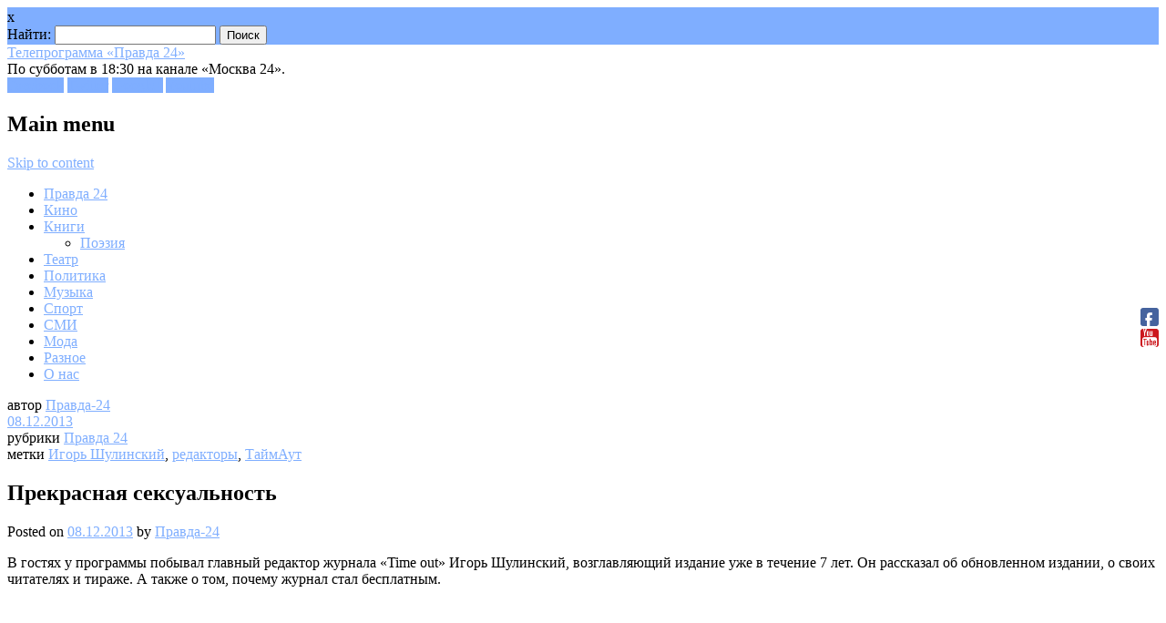

--- FILE ---
content_type: text/html; charset=UTF-8
request_url: http://pravda-24.ru/?p=30859
body_size: 11120
content:




<!DOCTYPE html>
<html lang="ru-RU" prefix="og: http://ogp.me/ns#" class="no-js">
<head>
<meta charset="UTF-8" />
<meta name="viewport" content="width=device-width, initial-scale=1" />
<title>Прекрасная сексуальность | Телепрограмма «Правда 24»</title>
<link rel="profile" href="http://gmpg.org/xfn/11" />
<link rel="pingback" href="http://pravda-24.ru/xmlrpc.php" />



<!-- This site is optimized with the Yoast WordPress SEO plugin v1.4.1 - http://yoast.com/wordpress/seo/ -->
<meta name="description" content="В гостях у программы побывал главный редактор журнала «Time out» Игорь Шулинский, возглавляющий издание уже в течение 7 лет. Он рассказал об обновленном и"/>
<link rel="canonical" href="http://pravda-24.ru/?p=30859" />
<meta property='og:locale' content='ru_RU'/>
<meta property='og:title' content='Прекрасная сексуальность - Телепрограмма «Правда 24»'/>
<meta property='og:description' content='В гостях у программы побывал главный редактор журнала «Time out» Игорь Шулинский, возглавляющий издание уже в течение 7 лет. Он рассказал об обновленном и'/>
<meta property='og:url' content='http://pravda-24.ru/?p=30859'/>
<meta property='og:site_name' content='Телепрограмма «Правда 24»'/>
<meta property='og:type' content='article'/>
<!-- / Yoast WordPress SEO plugin. -->

<link rel="alternate" type="application/rss+xml" title="Телепрограмма «Правда 24» &raquo; Лента" href="http://pravda-24.ru/?feed=rss2" />
<link rel="alternate" type="application/rss+xml" title="Телепрограмма «Правда 24» &raquo; Лента комментариев" href="http://pravda-24.ru/?feed=comments-rss2" />
		<script type="text/javascript">
			window._wpemojiSettings = {"baseUrl":"https:\/\/s.w.org\/images\/core\/emoji\/72x72\/","ext":".png","source":{"concatemoji":"http:\/\/pravda-24.ru\/wp-includes\/js\/wp-emoji-release.min.js?ver=4.5.33"}};
			!function(e,o,t){var a,n,r;function i(e){var t=o.createElement("script");t.src=e,t.type="text/javascript",o.getElementsByTagName("head")[0].appendChild(t)}for(r=Array("simple","flag","unicode8","diversity"),t.supports={everything:!0,everythingExceptFlag:!0},n=0;n<r.length;n++)t.supports[r[n]]=function(e){var t,a,n=o.createElement("canvas"),r=n.getContext&&n.getContext("2d"),i=String.fromCharCode;if(!r||!r.fillText)return!1;switch(r.textBaseline="top",r.font="600 32px Arial",e){case"flag":return r.fillText(i(55356,56806,55356,56826),0,0),3e3<n.toDataURL().length;case"diversity":return r.fillText(i(55356,57221),0,0),a=(t=r.getImageData(16,16,1,1).data)[0]+","+t[1]+","+t[2]+","+t[3],r.fillText(i(55356,57221,55356,57343),0,0),a!=(t=r.getImageData(16,16,1,1).data)[0]+","+t[1]+","+t[2]+","+t[3];case"simple":return r.fillText(i(55357,56835),0,0),0!==r.getImageData(16,16,1,1).data[0];case"unicode8":return r.fillText(i(55356,57135),0,0),0!==r.getImageData(16,16,1,1).data[0]}return!1}(r[n]),t.supports.everything=t.supports.everything&&t.supports[r[n]],"flag"!==r[n]&&(t.supports.everythingExceptFlag=t.supports.everythingExceptFlag&&t.supports[r[n]]);t.supports.everythingExceptFlag=t.supports.everythingExceptFlag&&!t.supports.flag,t.DOMReady=!1,t.readyCallback=function(){t.DOMReady=!0},t.supports.everything||(a=function(){t.readyCallback()},o.addEventListener?(o.addEventListener("DOMContentLoaded",a,!1),e.addEventListener("load",a,!1)):(e.attachEvent("onload",a),o.attachEvent("onreadystatechange",function(){"complete"===o.readyState&&t.readyCallback()})),(a=t.source||{}).concatemoji?i(a.concatemoji):a.wpemoji&&a.twemoji&&(i(a.twemoji),i(a.wpemoji)))}(window,document,window._wpemojiSettings);
		</script>
		<style type="text/css">
img.wp-smiley,
img.emoji {
	display: inline !important;
	border: none !important;
	box-shadow: none !important;
	height: 1em !important;
	width: 1em !important;
	margin: 0 .07em !important;
	vertical-align: -0.1em !important;
	background: none !important;
	padding: 0 !important;
}
</style>
<link rel='stylesheet' id='arevico_scsfbcss-css'  href='http://pravda-24.ru/wp-content/plugins/facebook-page-promoter-lightbox/scs/scs.css?ver=4.5.33' type='text/css' media='all' />
<link rel='stylesheet' id='magazino_style-css'  href='http://pravda-24.ru/wp-content/themes/magazino/style.css?ver=4.5.33' type='text/css' media='all' />
<link rel='stylesheet' id='fancybox-css'  href='http://pravda-24.ru/wp-content/plugins/easy-fancybox/fancybox/jquery.fancybox-1.3.6.pack.css?ver=1.5.6' type='text/css' media='screen' />
<script type='text/javascript' src='http://pravda-24.ru/wp-includes/js/jquery/jquery.js?ver=1.12.4'></script>
<script type='text/javascript' src='http://pravda-24.ru/wp-includes/js/jquery/jquery-migrate.min.js?ver=1.4.1'></script>
<script type='text/javascript' src='http://pravda-24.ru/wp-content/plugins/facebook-page-promoter-lightbox/scs/scs.js?ver=4.5.33'></script>
<script type='text/javascript'>
/* <![CDATA[ */
var lb_l_ret = {"fb_id":"116559121847784","display_on_page":"1","display_on_post":"1","display_on_homepage":"1","display_on_archive":"1","show_once":"10","delay":"10000","fancybox":"","facebookheader":"","gaevent":"","eam":"","hideonlike":""};
/* ]]> */
</script>
<script type='text/javascript' src='http://pravda-24.ru/wp-content/plugins/facebook-page-promoter-lightbox/js/launch.js?ver=4.5.33'></script>
<script type='text/javascript' src='http://pravda-24.ru/wp-content/themes/magazino/library/js/modernizr-2.6.2.min.js?ver=2.6.2'></script>
<script type='text/javascript' src='http://pravda-24.ru/wp-content/themes/magazino/library/js/jquery.cycle2.min.js?ver=20130202'></script>
<script type='text/javascript' src='http://pravda-24.ru/wp-content/themes/magazino/library/js/jquery.cycle2.tile.min.js?ver=20121120'></script>
<script type='text/javascript' src='http://pravda-24.ru/wp-content/themes/magazino/library/js/jquery.cycle2.scrollVert.min.js?ver=20121120'></script>
<script type='text/javascript' src='http://pravda-24.ru/wp-content/themes/magazino/library/js/scripts.js?ver=1.0.0'></script>
<script type='text/javascript'>
/* <![CDATA[ */
var staticrandomposts = {"SRP_Loading":"Loading...","SRP_Refresh":"Refresh...","SRP_AjaxUrl":"http:\/\/pravda-24.ru\/wp-admin\/admin-ajax.php"};
/* ]]> */
</script>
<script type='text/javascript' src='http://pravda-24.ru/wp-content/plugins/static-random-posts-widget/js/static-random-posts.js?ver=1'></script>
<link rel='https://api.w.org/' href='http://pravda-24.ru/?rest_route=/' />
<link rel="wlwmanifest" type="application/wlwmanifest+xml" href="http://pravda-24.ru/wp-includes/wlwmanifest.xml" /> 
<meta name="generator" content="WordPress 4.5.33" />
<link rel='shortlink' href='http://pravda-24.ru/?p=30859' />
<link rel="alternate" type="application/json+oembed" href="http://pravda-24.ru/?rest_route=%2Foembed%2F1.0%2Fembed&#038;url=http%3A%2F%2Fpravda-24.ru%2F%3Fp%3D30859" />
<link rel="alternate" type="text/xml+oembed" href="http://pravda-24.ru/?rest_route=%2Foembed%2F1.0%2Fembed&#038;url=http%3A%2F%2Fpravda-24.ru%2F%3Fp%3D30859&#038;format=xml" />
<script type="text/javascript">
	window._wp_rp_static_base_url = 'https://wprp.zemanta.com/static/';
	window._wp_rp_wp_ajax_url = "http://pravda-24.ru/wp-admin/admin-ajax.php";
	window._wp_rp_plugin_version = '3.5.4';
	window._wp_rp_post_id = '30859';
	window._wp_rp_num_rel_posts = '4';
	window._wp_rp_thumbnails = false;
	window._wp_rp_post_title = '%D0%9F%D1%80%D0%B5%D0%BA%D1%80%D0%B0%D1%81%D0%BD%D0%B0%D1%8F+%D1%81%D0%B5%D0%BA%D1%81%D1%83%D0%B0%D0%BB%D1%8C%D0%BD%D0%BE%D1%81%D1%82%D1%8C';
	window._wp_rp_post_tags = ['%D0%98%D0%B3%D0%BE%D1%80%D1%8C+%D0%A8%D1%83%D0%BB%D0%B8%D0%BD%D1%81%D0%BA%D0%B8%D0%B9', '%D1%80%D0%B5%D0%B4%D0%B0%D0%BA%D1%82%D0%BE%D1%80%D1%8B', '%D0%A2%D0%B0%D0%B9%D0%BC%D0%90%D1%83%D1%82', '%D0%9F%D1%80%D0%B0%D0%B2%D0%B4%D0%B0+24', '7', 'time', '24', 'br'];
	window._wp_rp_promoted_content = true;
</script>
<script type="text/javascript" src="https://wprp.zemanta.com/static/js/loader.js?version=3.5.4" async></script>
<link rel="stylesheet" href="http://pravda-24.ru/wp-content/plugins/wordpress-23-related-posts-plugin/static/themes/pinterest.css?version=3.5.4" />

<!--Plugin WP Missed Schedule 2010.1201.1918 Active-->
	<style>
		a, a:visited,
		#site-title a,
		nav[role=navigation] .menu ul li a:hover,
		nav[role=navigation] .menu ul li.current-menu-item a, 
		.nav ul li.current_page_item a, 
		nav[role=navigation] .menu ul li.current_page_item a,
		#sidebar .widget-title,
		.slides .slide-title,
		.commentlist .vcard cite.fn a,
		.commentlist .comment-meta a:hover,
		.post_content ul li:before,
		.post_content ol li:before,
		.colortxt,
		.commentlist .bypostauthor > article > footer > .vcard cite.fn,
		.cycle-pager span.cycle-pager-active { 
			color: #7faeff;
		}
		
		#container,
		#sidebar {
			border-top: 2px solid #7faeff;
		}
		
		#search-box-wrap,
		#social-media a,
		#search-icon,
		.go-button a,
		.go-button a:visited,
		.grnbar,
		.pagination a:hover,
		.pagination .current,
		#respond #submit {
			background-color: #7faeff;
		}
		
		.post_content pre { 
			border-left-color: #7faeff;
		}
	</style>
<!-- ## NXS/OG ## --><!-- ## NXSOGTAGS ## --><!-- ## NXS/OG ## -->

	<!-- Easy FancyBox 1.5.6 using FancyBox 1.3.6 - RavanH (http://status301.net/wordpress-plugins/easy-fancybox/) -->
	<script type="text/javascript">
	/* <![CDATA[ */
	var fb_timeout = null;
	var fb_opts = { 'overlayShow' : true, 'hideOnOverlayClick' : true, 'showCloseButton' : true, 'centerOnScroll' : true, 'enableEscapeButton' : true, 'autoScale' : true };
	var easy_fancybox_handler = function(){
	/* IMG */
	var fb_IMG_select = 'a[href*=".jpg"]:not(.nofancybox), area[href*=".jpg"]:not(.nofancybox), a[href*=".jpeg"]:not(.nofancybox), area[href*=".jpeg"]:not(.nofancybox), a[href*=".png"]:not(.nofancybox), area[href*=".png"]:not(.nofancybox)';
	jQuery(fb_IMG_select).addClass('fancybox').attr('rel', 'gallery');
	jQuery('a.fancybox, area.fancybox, li.fancybox a:not(li.nofancybox a)').fancybox( jQuery.extend({}, fb_opts, { 'transitionIn' : 'elastic', 'easingIn' : 'easeOutBack', 'transitionOut' : 'elastic', 'easingOut' : 'easeInBack', 'opacity' : false, 'hideOnContentClick' : false, 'titleShow' : true, 'titlePosition' : 'over', 'titleFromAlt' : true, 'showNavArrows' : true, 'enableKeyboardNav' : true, 'cyclic' : false }) );
	/* Auto-click */ 
	jQuery('#fancybox-auto').trigger('click');
	}
	/* ]]> */
	</script>
	<style type="text/css">
.fancybox-hidden{display:none}.rtl #fancybox-left{left:auto;right:0px}.rtl #fancybox-right{left:0px;right:auto}.rtl #fancybox-right-ico{background-position:-40px -30px}.rtl #fancybox-left-ico{background-position:-40px -60px}.rtl .fancybox-title-over{text-align:right}.rtl #fancybox-left-ico,.rtl #fancybox-right-ico{right:-9999px}.rtl #fancybox-right:hover span{right:auto;left:20px}.rtl #fancybox-left:hover span{right:20px}#fancybox-img{max-width:none;max-height:none}
#fancybox-outer{background-color:#fff}
#fancybox-content{border-color:#fff}
#fancybox-content{color:inherit}
	</style>
	<!--[if lt IE 8]>            
		<style type="text/css">
.fancybox-ie6 #fancybox-close{background:transparent;filter:progid:DXImageTransform.Microsoft.AlphaImageLoader(src="http://pravda-24.ru/wp-content/plugins/easy-fancybox/fancybox/fancy_close.png",sizingMethod="scale")}
.fancybox-ie6 #fancybox-left-ico{background:transparent;filter:progid:DXImageTransform.Microsoft.AlphaImageLoader(src="http://pravda-24.ru/wp-content/plugins/easy-fancybox/fancybox/fancy_nav_left.png",sizingMethod="scale")}
.fancybox-ie6 #fancybox-right-ico{background:transparent;filter:progid:DXImageTransform.Microsoft.AlphaImageLoader(src="http://pravda-24.ru/wp-content/plugins/easy-fancybox/fancybox/fancy_nav_right.png",sizingMethod="scale")}
.fancybox-ie6 #fancybox-title-over{background:transparent;filter:progid:DXImageTransform.Microsoft.AlphaImageLoader(src="http://pravda-24.ru/wp-content/plugins/easy-fancybox/fancybox/fancy_title_over.png",sizingMethod="scale");zoom:1}
.fancybox-ie6 #fancybox-title-float-left{background:transparent;filter:progid:DXImageTransform.Microsoft.AlphaImageLoader(src="http://pravda-24.ru/wp-content/plugins/easy-fancybox/fancybox/fancy_title_left.png",sizingMethod="scale")}
.fancybox-ie6 #fancybox-title-float-main{background:transparent;filter:progid:DXImageTransform.Microsoft.AlphaImageLoader(src="http://pravda-24.ru/wp-content/plugins/easy-fancybox/fancybox/fancy_title_main.png",sizingMethod="scale")}
.fancybox-ie6 #fancybox-title-float-right{background:transparent;filter:progid:DXImageTransform.Microsoft.AlphaImageLoader(src="http://pravda-24.ru/wp-content/plugins/easy-fancybox/fancybox/fancy_title_right.png",sizingMethod="scale")}
.fancybox-ie6 #fancybox-bg-w,.fancybox-ie6 #fancybox-bg-e,.fancybox-ie6 #fancybox-left,.fancybox-ie6 #fancybox-right,#fancybox-hide-sel-frame{height:expression(this.parentNode.clientHeight+"px")}
#fancybox-loading.fancybox-ie6{position:absolute;margin-top:0;top:expression((-20+(document.documentElement.clientHeight ? document.documentElement.clientHeight/2 : document.body.clientHeight/2)+(ignoreMe=document.documentElement.scrollTop ? document.documentElement.scrollTop : document.body.scrollTop))+"px")}
#fancybox-loading.fancybox-ie6 div{background:transparent;filter:progid:DXImageTransform.Microsoft.AlphaImageLoader(src="http://pravda-24.ru/wp-content/plugins/easy-fancybox/fancybox/fancy_loading.png", sizingMethod="scale")}
.fancybox-ie #fancybox-bg-n{filter:progid:DXImageTransform.Microsoft.AlphaImageLoader(src="http://pravda-24.ru/wp-content/plugins/easy-fancybox/fancybox/fancy_shadow_n.png",sizingMethod="scale")}
.fancybox-ie #fancybox-bg-ne{filter:progid:DXImageTransform.Microsoft.AlphaImageLoader(src="http://pravda-24.ru/wp-content/plugins/easy-fancybox/fancybox/fancy_shadow_ne.png",sizingMethod="scale")}
.fancybox-ie #fancybox-bg-e{filter:progid:DXImageTransform.Microsoft.AlphaImageLoader(src="http://pravda-24.ru/wp-content/plugins/easy-fancybox/fancybox/fancy_shadow_e.png",sizingMethod="scale")}
.fancybox-ie #fancybox-bg-se{filter:progid:DXImageTransform.Microsoft.AlphaImageLoader(src="http://pravda-24.ru/wp-content/plugins/easy-fancybox/fancybox/fancy_shadow_se.png",sizingMethod="scale")}
.fancybox-ie #fancybox-bg-s{filter:progid:DXImageTransform.Microsoft.AlphaImageLoader(src="http://pravda-24.ru/wp-content/plugins/easy-fancybox/fancybox/fancy_shadow_s.png",sizingMethod="scale")}
.fancybox-ie #fancybox-bg-sw{filter:progid:DXImageTransform.Microsoft.AlphaImageLoader(src="http://pravda-24.ru/wp-content/plugins/easy-fancybox/fancybox/fancy_shadow_sw.png",sizingMethod="scale")}
.fancybox-ie #fancybox-bg-w{filter:progid:DXImageTransform.Microsoft.AlphaImageLoader(src="http://pravda-24.ru/wp-content/plugins/easy-fancybox/fancybox/fancy_shadow_w.png",sizingMethod="scale")}
.fancybox-ie #fancybox-bg-nw{filter:progid:DXImageTransform.Microsoft.AlphaImageLoader(src="http://pravda-24.ru/wp-content/plugins/easy-fancybox/fancybox/fancy_shadow_nw.png",sizingMethod="scale")}
		</style>
	<![endif]-->
	<!--[if IE 8]>            
		<style type="text/css">
.fancybox-ie #fancybox-bg-n{-ms-filter:'progid:DXImageTransform.Microsoft.AlphaImageLoader(src="http://pravda-24.ru/wp-content/plugins/easy-fancybox/fancybox/fancy_shadow_n.png",sizingMethod="scale")'}
.fancybox-ie #fancybox-bg-ne{-ms-filter:'progid:DXImageTransform.Microsoft.AlphaImageLoader(src="http://pravda-24.ru/wp-content/plugins/easy-fancybox/fancybox/fancy_shadow_ne.png",sizingMethod="scale")'}
.fancybox-ie #fancybox-bg-e{-ms-filter:'progid:DXImageTransform.Microsoft.AlphaImageLoader(src="http://pravda-24.ru/wp-content/plugins/easy-fancybox/fancybox/fancy_shadow_e.png",sizingMethod="scale")'}
.fancybox-ie #fancybox-bg-se{-ms-filter:'progid:DXImageTransform.Microsoft.AlphaImageLoader(src="http://pravda-24.ru/wp-content/plugins/easy-fancybox/fancybox/fancy_shadow_se.png",sizingMethod="scale")'}
.fancybox-ie #fancybox-bg-s{-ms-filter:'progid:DXImageTransform.Microsoft.AlphaImageLoader(src="http://pravda-24.ru/wp-content/plugins/easy-fancybox/fancybox/fancy_shadow_s.png",sizingMethod="scale")'}
.fancybox-ie #fancybox-bg-sw{-ms-filter:'progid:DXImageTransform.Microsoft.AlphaImageLoader(src="http://pravda-24.ru/wp-content/plugins/easy-fancybox/fancybox/fancy_shadow_sw.png",sizingMethod="scale")'}
.fancybox-ie #fancybox-bg-w{-ms-filter:'progid:DXImageTransform.Microsoft.AlphaImageLoader(src="http://pravda-24.ru/wp-content/plugins/easy-fancybox/fancybox/fancy_shadow_w.png",sizingMethod="scale")'}
.fancybox-ie #fancybox-bg-nw{-ms-filter:'progid:DXImageTransform.Microsoft.AlphaImageLoader(src="http://pravda-24.ru/wp-content/plugins/easy-fancybox/fancybox/fancy_shadow_nw.png",sizingMethod="scale")'}
		</style>
	<![endif]-->

<!-- VK-like -->
<script type="text/javascript" src="//vk.com/js/api/openapi.js?75"></script>
<script type="text/javascript">
  VK.init({apiId: 3894004 , onlyWidgets: true});
</script>


</head>

<body class="single single-post postid-30859 single-format-standard">

<div id="container">
	
    <div id="search-box-wrap">
        <div id="search-box">
           <div id="close-x">x</div>
           <form role="search" method="get" id="searchform" class="searchform" action="http://pravda-24.ru/">
				<div>
					<label class="screen-reader-text" for="s">Найти:</label>
					<input type="text" value="" name="s" id="s" />
					<input type="submit" id="searchsubmit" value="Поиск" />
				</div>
			</form>        </div>
    </div>

	<header id="branding" role="banner">
      <div id="inner-header" class="clearfix">
		<hgroup id="site-heading">
        				<div id="site-title"><a href="http://pravda-24.ru/" title="Телепрограмма «Правда 24»" rel="home">Телепрограмма «Правда 24»</a></div>
<!-- 			АА описание добавлено -->
			<div id="site-description ">По субботам в 18:30 на канале «Москва 24».</div>
            		</hgroup>
        
        <div id="social-media" class="clearfix">
        
        	            <a href="https://www.facebook.com/Pravda24" class="social-fb" title="https://www.facebook.com/Pravda24">Facebook</a>
                        
                        <a href="https://twitter.com/Pravda24Tv" class="social-tw" title="https://twitter.com/Pravda24Tv">Twitter</a>
            			
                        <a href="https://plus.google.com/+Pravda-24Ru/posts" class="social-gp" title="https://plus.google.com/+Pravda-24Ru/posts">Google+</a>
                        
                        
                        
			            <a href="http://www.youtube.com/user/pravda24tv?feature=watch" class="social-yt" title="http://www.youtube.com/user/pravda24tv?feature=watch">Youtube</a>
                        
            <div id="search-icon"></div>
            
            
        </div>
        
        </div>

		<nav id="access" class="clearfix" role="navigation">
			<h1 class="assistive-text section-heading">Main menu</h1>
			<div class="skip-link screen-reader-text"><a href="#content" title="Skip to content">Skip to content</a></div>
			<div class="menu"><ul id="menu-glavnoe-menyu" class="menu"><li id="menu-item-29253" class="menu-item menu-item-type-taxonomy menu-item-object-category current-post-ancestor current-menu-parent current-post-parent menu-item-29253"><a href="http://pravda-24.ru/?cat=3">Правда 24</a></li>
<li id="menu-item-29255" class="menu-item menu-item-type-taxonomy menu-item-object-category menu-item-29255"><a href="http://pravda-24.ru/?cat=5">Кино</a></li>
<li id="menu-item-29300" class="menu-item menu-item-type-taxonomy menu-item-object-category menu-item-has-children menu-item-29300"><a href="http://pravda-24.ru/?cat=14">Книги</a>
<ul class="sub-menu">
	<li id="menu-item-29256" class="menu-item menu-item-type-taxonomy menu-item-object-category menu-item-29256"><a href="http://pravda-24.ru/?cat=6">Поэзия</a></li>
</ul>
</li>
<li id="menu-item-29254" class="menu-item menu-item-type-taxonomy menu-item-object-category menu-item-29254"><a href="http://pravda-24.ru/?cat=4">Театр</a></li>
<li id="menu-item-29301" class="menu-item menu-item-type-taxonomy menu-item-object-category menu-item-29301"><a href="http://pravda-24.ru/?cat=7">Политика</a></li>
<li id="menu-item-30356" class="menu-item menu-item-type-taxonomy menu-item-object-category menu-item-30356"><a href="http://pravda-24.ru/?cat=17">Музыка</a></li>
<li id="menu-item-30357" class="menu-item menu-item-type-taxonomy menu-item-object-category menu-item-30357"><a href="http://pravda-24.ru/?cat=19">Спорт</a></li>
<li id="menu-item-30358" class="menu-item menu-item-type-taxonomy menu-item-object-category menu-item-30358"><a href="http://pravda-24.ru/?cat=194">СМИ</a></li>
<li id="menu-item-30359" class="menu-item menu-item-type-taxonomy menu-item-object-category menu-item-30359"><a href="http://pravda-24.ru/?cat=243">Мода</a></li>
<li id="menu-item-40048" class="menu-item menu-item-type-taxonomy menu-item-object-category menu-item-40048"><a href="http://pravda-24.ru/?cat=1203">Разное</a></li>
<li id="menu-item-29873" class="menu-item menu-item-type-post_type menu-item-object-page menu-item-29873"><a href="http://pravda-24.ru/?page_id=29871">О нас</a></li>
</ul></div>					</nav><!-- #access -->
        

      

	</header><!-- #branding -->

    <div id="content" class="clearfix">
        
        <div id="main" class="clearfix" role="main">

			
				<div class="single-meta">
	<div><span class="sep"> автор </span> <span class="author vcard"><a class="url fn n" href="http://pravda-24.ru/?author=1" title="View all posts by Правда-24" rel="author">Правда-24</a></span></div>
    
    <div><span class="sep">  </span><a href="http://pravda-24.ru/?p=30859" title="19:23" rel="bookmark"><time class="entry-date" datetime="2013-12-08T19:23:38+00:00">08.12.2013</time></a></div>
    
    <div>рубрики <a href="http://pravda-24.ru/?cat=3" rel="category">Правда 24</a>    </div>
    
    <div>метки <a href="http://pravda-24.ru/?tag=igor-shulinskiy" rel="tag">Игорь Шулинский</a>, <a href="http://pravda-24.ru/?tag=redaktoryi" rel="tag">редакторы</a>, <a href="http://pravda-24.ru/?tag=taymaut" rel="tag">ТаймАут</a>    </div>
    
    <div>    </div>
    
    <div>
    	    </div>
</div>

<article id="post-30859" class="single-pad post-30859 post type-post status-publish format-standard hentry category-pravda-24 tag-igor-shulinskiy tag-redaktoryi tag-taymaut">
	<header class="entry-header">
		<h1 class="entry-title">Прекрасная сексуальность</h1>
        <div class="entry-meta mobile-meta">
			<span class="sep">Posted on </span><a href="http://pravda-24.ru/?p=30859" title="19:23" rel="bookmark"><time class="entry-date" datetime="2013-12-08T19:23:38+00:00">08.12.2013</time></a><span class="byline"> <span class="sep"> by </span> <span class="author vcard"><a class="url fn n" href="http://pravda-24.ru/?author=1" title="View all posts by Правда-24" rel="author">Правда-24</a></span></span>		</div><!-- .entry-meta -->
	</header><!-- .entry-header -->

	<div class="entry-content post_content">
		<p>В гостях у программы  побывал главный редактор журнала «Time out» Игорь Шулинский, возглавляющий издание уже в течение 7 лет. Он рассказал об обновленном издании, о своих читателях и тираже. А также о том, почему журнал стал бесплатным.<br />
<iframe width="250" height="188" src="http://www.youtube.com/embed/LIzTww0tvmQ" frameborder="0" allowfullscreen></iframe><br />Полную версию интервью смотрите на портале канала «Москва 24»: http://www.m24.ru/videos/35216<span id="more-30859"></span> <br />   <a class="attachment-link" title="Игорь Шулинский" href="http://pravda-24.ru/wp-content/uploads/2013/12/Igor-SHulinskii--.jpg"><img width="150" height="150" src="http://pravda-24.ru/wp-content/uploads/2013/12/Igor-SHulinskii---150x150.jpg" class="attachment-thumbnail size-thumbnail" alt="Игорь Шулинский" /></a>
</p>

<div class="wp_rp_wrap  wp_rp_pinterest" id="wp_rp_first"><div class="wp_rp_content"><h3 class="related_post_title">Еще по теме:</h3><ul class="related_post wp_rp"><li data-position="0" data-poid="in-30864" data-post-type="none" ><small class="wp_rp_publish_date">13.12.2013</small> <a href="http://pravda-24.ru/?p=30864" class="wp_rp_title">Игорь Шулинский: «Будем и дальше долбать людей»</a></li><li data-position="1" data-poid="in-30862" data-post-type="none" ><small class="wp_rp_publish_date">11.12.2013</small> <a href="http://pravda-24.ru/?p=30862" class="wp_rp_title">Игорь Шулинский: «Я &#8212; технический идиот»</a></li><li data-position="2" data-poid="in-30858" data-post-type="none" ><small class="wp_rp_publish_date">07.12.2013</small> <a href="http://pravda-24.ru/?p=30858" class="wp_rp_title">Секс в Москве</a></li><li data-position="3" data-poid="in-30857" data-post-type="none" ><small class="wp_rp_publish_date">06.12.2013</small> <a href="http://pravda-24.ru/?p=30857" class="wp_rp_title">Удобный и тактильный журнал</a></li></ul></div></div>
			</div><!-- .entry-content -->
    
   		<!-- соцкнопки --> 
    <script type="text/javascript">(function() {
 if (window.pluso && typeof window.pluso.start == "function") return;
 var d = document, s = d.createElement('script'), g = 'getElementsByTagName';
 s.type = 'text/javascript'; s.charset='UTF-8'; s.async = true;
 s.src = d.location.protocol  + '//share.pluso.ru/pluso-like.js';
 var h=d[g]('head')[0] || d[g]('body')[0];
 h.appendChild(s);
})();</script>
<div class="pluso" data-options="medium,square,line,horizontal,counter,theme=03" data-services="vkontakte,odnoklassniki,facebook,twitter,google,moimir,email,print,yandex,bookmark" data-background="transparent"></div>
    
    <!-- VK-like-->
<div id="vk_like" style="padding-bottom:5px;"></div>
<script type="text/javascript">
VK.Widgets.Like("vk_like", {type: "mini", height: 22});
</script>

<!-- facebook -->
<div><iframe src="http://www.facebook.com/plugins/like.php?href=http://pravda-24.ru/?attachment_id=30856&amp;layout=standard&amp;show_faces=true&amp;width=300&amp;action=like&amp;font=arial&amp;colorscheme=dark&amp;height=65" scrolling="no" frameborder="0" style="background:#white; border:none; overflow:hidden; width:300px; height:65px;" allowTransparency="true"></iframe>
</div>

    
    
    
    <footer class="entry-meta mobile-meta">
		
				<span class="comments-link"><a href="http://pravda-24.ru/?attachment_id=30856#respond">Leave a comment</a></span>
		<span class="sep"> | </span>
		
			</footer><!-- #entry-meta -->

		<nav id="nav-below">
		<h1 class="assistive-text section-heading">Post navigation</h1>

	
				
	
	</nav><!-- #nav-below -->
	</article><!-- #post-30856 -->


										<div class="grnbar"></div>
							    
	<div id="comments" class="clearfix">
	
	
	
	
					<div id="respond" class="comment-respond">
			<h3 id="reply-title" class="comment-reply-title">Добавить комментарий <small><a rel="nofollow" id="cancel-comment-reply-link" href="/?p=30859#respond" style="display:none;">Отменить ответ</a></small></h3><p class="must-log-in">Для отправки комментария вам необходимо <a href="http://pravda-24.ru/wp-login.php?redirect_to=http%3A%2F%2Fpravda-24.ru%2F%3Fattachment_id%3D30856">авторизоваться</a>.</p>		</div><!-- #respond -->
		    

</div><!-- #comments -->
<div class="clearfix"></div>
			
        </div> <!-- end #main -->

        		<div class="clearfix"></div>
		<div id="sidebar" class="widget-area clearfix" role="complementary">

			<aside id="staticrandomposts-3" class="widget widget_staticrandomposts"><div class="widget-title">Случайное</div><ul class='static-random-posts' id='static-random-posts-3'><li><a href='http://pravda-24.ru/?p=39056' title='Ужасное слово «оргазм»'>Ужасное слово «оргазм»</a></li>
<li><a href='http://pravda-24.ru/?p=38137' title='Толерантность Харатьяна'>Толерантность Харатьяна</a></li>
<li><a href='http://pravda-24.ru/?p=36969' title='Толстый на воротах'>Толстый на воротах</a></li>
<li><a href='http://pravda-24.ru/?p=36337' title='Ева Польна: «Я пишу музыку в одиночестве»'>Ева Польна: «Я пишу музыку в одиночестве»</a></li>
<li><a href='http://pravda-24.ru/?p=35884' title='Севара: «Я не развлекаю»'>Севара: «Я не развлекаю»</a></li>
<li><a href='http://pravda-24.ru/?p=35650' title='Прыжок на льве'>Прыжок на льве</a></li>
<li><a href='http://pravda-24.ru/?p=35497' title='Коррупция с человеческим лицом'>Коррупция с человеческим лицом</a></li>
<li><a href='http://pravda-24.ru/?p=32818' title='Анастасия Стоцкая: «У брата все было сложно»'>Анастасия Стоцкая: «У брата все было сложно»</a></li>
<li><a href='http://pravda-24.ru/?p=30436' title='«Кожа» Антонио Бандераса'>«Кожа» Антонио Бандераса</a></li>
<li><a href='http://pravda-24.ru/?p=30341' title='Лайфстайл Дениса Симачева'>Лайфстайл Дениса Симачева</a></li>
</ul><br /><a href='http://pravda-24.ru/wp-admin/admin-ajax.php?action=refreshstatic&#038;number=3&#038;name=widget_staticrandomposts&#038;_wpnonce=ef67ce80e8' class='static-refresh'>Refresh...</a></aside><aside id="tag_cloud-3" class="widget widget_tag_cloud"><div class="widget-title">Метки</div><div class="tagcloud"><a href='http://pravda-24.ru/?tag=kvartet-i' class='tag-link-303 tag-link-position-1' title='63 записи' style='font-size: 9.8529411764706pt;'>«Квартет И»</a>
<a href='http://pravda-24.ru/?tag=mashina-vremeni' class='tag-link-263 tag-link-position-2' title='73 записи' style='font-size: 10.470588235294pt;'>«Машина времени»</a>
<a href='http://pravda-24.ru/?tag=via-gra' class='tag-link-134 tag-link-position-3' title='49 записей' style='font-size: 8.7205882352941pt;'>ВИА Гра</a>
<a href='http://pravda-24.ru/?tag=zahar-prilepin' class='tag-link-1315 tag-link-position-4' title='48 записей' style='font-size: 8.6176470588235pt;'>Захар Прилепин</a>
<a href='http://pravda-24.ru/?tag=pravda24' class='tag-link-1679 tag-link-position-5' title='65 записей' style='font-size: 9.9558823529412pt;'>Правда24</a>
<a href='http://pravda-24.ru/?tag=pravda-24' class='tag-link-1243 tag-link-position-6' title='65 записей' style='font-size: 9.9558823529412pt;'>Правда 24</a>
<a href='http://pravda-24.ru/?tag=smi' class='tag-link-1264 tag-link-position-7' title='52 записи' style='font-size: 8.9264705882353pt;'>СМИ</a>
<a href='http://pravda-24.ru/?tag=shura' class='tag-link-459 tag-link-position-8' title='46 записей' style='font-size: 8.4117647058824pt;'>Шура</a>
<a href='http://pravda-24.ru/?tag=emin-agalarov' class='tag-link-1293 tag-link-position-9' title='42 записи' style='font-size: 8pt;'>Эмин Агаларов</a>
<a href='http://pravda-24.ru/?tag=akteryi' class='tag-link-96 tag-link-position-10' title='979 записей' style='font-size: 22pt;'>актеры</a>
<a href='http://pravda-24.ru/?tag=aktrisyi' class='tag-link-119 tag-link-position-11' title='465 записей' style='font-size: 18.705882352941pt;'>актрисы</a>
<a href='http://pravda-24.ru/?tag=artistyi' class='tag-link-182 tag-link-position-12' title='201 запись' style='font-size: 15pt;'>артисты</a>
<a href='http://pravda-24.ru/?tag=balerinyi' class='tag-link-431 tag-link-position-13' title='46 записей' style='font-size: 8.4117647058824pt;'>балерины</a>
<a href='http://pravda-24.ru/?tag=deti' class='tag-link-67 tag-link-position-14' title='42 записи' style='font-size: 8pt;'>дети</a>
<a href='http://pravda-24.ru/?tag=dizayneryi' class='tag-link-240 tag-link-position-15' title='72 записи' style='font-size: 10.367647058824pt;'>дизайнеры</a>
<a href='http://pravda-24.ru/?tag=zhurnalyi' class='tag-link-195 tag-link-position-16' title='91 запись' style='font-size: 11.397058823529pt;'>журналы</a>
<a href='http://pravda-24.ru/?tag=kino-2' class='tag-link-68 tag-link-position-17' title='449 записей' style='font-size: 18.5pt;'>кино</a>
<a href='http://pravda-24.ru/?tag=knigi-2' class='tag-link-83 tag-link-position-18' title='122 записи' style='font-size: 12.735294117647pt;'>книги</a>
<a href='http://pravda-24.ru/?tag=kontsertyi' class='tag-link-69 tag-link-position-19' title='485 записей' style='font-size: 18.911764705882pt;'>концерты</a>
<a href='http://pravda-24.ru/?tag=muzyika-2' class='tag-link-102 tag-link-position-20' title='246 записей' style='font-size: 15.823529411765pt;'>музыка</a>
<a href='http://pravda-24.ru/?tag=muzyikantyi' class='tag-link-148 tag-link-position-21' title='653 записи' style='font-size: 20.25pt;'>музыканты</a>
<a href='http://pravda-24.ru/?tag=myuziklyi' class='tag-link-309 tag-link-position-22' title='45 записей' style='font-size: 8.3088235294118pt;'>мюзиклы</a>
<a href='http://pravda-24.ru/?tag=novyie-albomyi' class='tag-link-314 tag-link-position-23' title='44 записи' style='font-size: 8.2058823529412pt;'>новые альбомы</a>
<a href='http://pravda-24.ru/?tag=pevets' class='tag-link-315 tag-link-position-24' title='73 записи' style='font-size: 10.470588235294pt;'>певец</a>
<a href='http://pravda-24.ru/?tag=pevitsyi' class='tag-link-101 tag-link-position-25' title='415 записей' style='font-size: 18.191176470588pt;'>певицы</a>
<a href='http://pravda-24.ru/?tag=pevtsyi' class='tag-link-172 tag-link-position-26' title='400 записей' style='font-size: 17.985294117647pt;'>певцы</a>
<a href='http://pravda-24.ru/?tag=pisateli' class='tag-link-191 tag-link-position-27' title='189 записей' style='font-size: 14.691176470588pt;'>писатели</a>
<a href='http://pravda-24.ru/?tag=poetyi' class='tag-link-328 tag-link-position-28' title='43 записи' style='font-size: 8.1029411764706pt;'>поэты</a>
<a href='http://pravda-24.ru/?tag=premeryi' class='tag-link-71 tag-link-position-29' title='367 записей' style='font-size: 17.676470588235pt;'>премьеры</a>
<a href='http://pravda-24.ru/?tag=prodyuseryi' class='tag-link-75 tag-link-position-30' title='143 записи' style='font-size: 13.455882352941pt;'>продюсеры</a>
<a href='http://pravda-24.ru/?tag=redaktoryi' class='tag-link-196 tag-link-position-31' title='74 записи' style='font-size: 10.573529411765pt;'>редакторы</a>
<a href='http://pravda-24.ru/?tag=rezhisseryi' class='tag-link-72 tag-link-position-32' title='429 записей' style='font-size: 18.294117647059pt;'>режиссеры</a>
<a href='http://pravda-24.ru/?tag=rok-gruppyi' class='tag-link-358 tag-link-position-33' title='61 запись' style='font-size: 9.6470588235294pt;'>рок-группы</a>
<a href='http://pravda-24.ru/?tag=serialyi' class='tag-link-99 tag-link-position-34' title='63 записи' style='font-size: 9.8529411764706pt;'>сериалы</a>
<a href='http://pravda-24.ru/?tag=spektakli' class='tag-link-157 tag-link-position-35' title='355 записей' style='font-size: 17.470588235294pt;'>спектакли</a>
<a href='http://pravda-24.ru/?tag=tvorchestvo' class='tag-link-133 tag-link-position-36' title='173 записи' style='font-size: 14.279411764706pt;'>творчество</a>
<a href='http://pravda-24.ru/?tag=teatr-2' class='tag-link-126 tag-link-position-37' title='58 записей' style='font-size: 9.4411764705882pt;'>театр</a>
<a href='http://pravda-24.ru/?tag=teatryi' class='tag-link-152 tag-link-position-38' title='255 записей' style='font-size: 16.029411764706pt;'>театры</a>
<a href='http://pravda-24.ru/?tag=televedushhie' class='tag-link-143 tag-link-position-39' title='162 записи' style='font-size: 13.970588235294pt;'>телеведущие</a>
<a href='http://pravda-24.ru/?tag=festivali' class='tag-link-1048 tag-link-position-40' title='54 записи' style='font-size: 9.1323529411765pt;'>фестивали</a>
<a href='http://pravda-24.ru/?tag=figuristyi' class='tag-link-257 tag-link-position-41' title='43 записи' style='font-size: 8.1029411764706pt;'>фигуристы</a>
<a href='http://pravda-24.ru/?tag=filmyi' class='tag-link-73 tag-link-position-42' title='174 записи' style='font-size: 14.279411764706pt;'>фильмы</a>
<a href='http://pravda-24.ru/?tag=hudozhniki' class='tag-link-93 tag-link-position-43' title='55 записей' style='font-size: 9.2352941176471pt;'>художники</a>
<a href='http://pravda-24.ru/?tag=shou' class='tag-link-354 tag-link-position-44' title='47 записей' style='font-size: 8.5147058823529pt;'>шоу</a>
<a href='http://pravda-24.ru/?tag=yubilei' class='tag-link-295 tag-link-position-45' title='96 записей' style='font-size: 11.705882352941pt;'>юбилеи</a></div>
</aside><aside id="meta-4" class="widget widget_meta"><div class="widget-title">Мета</div>			<ul>
						<li><a rel="nofollow" href="http://pravda-24.ru/wp-login.php">Войти</a></li>
			<li><a href="http://pravda-24.ru/?feed=rss2"><abbr title="Really Simple Syndication">RSS</abbr> записей</a></li>
			<li><a href="http://pravda-24.ru/?feed=comments-rss2"><abbr title="Really Simple Syndication">RSS</abbr> комментариев</a></li>
			<li><a href="https://ru.wordpress.org/" title="Сайт работает на WordPress &#8212; современной персональной платформе для публикаций.">WordPress.org</a></li>			</ul>
			</aside>		</div><!-- #sidebar .widget-area -->

    </div> <!-- end #content -->
        
	<footer id="colophon" role="contentinfo">
		<div id="site-generator">

			&copy; Телепрограмма «Правда 24»
  <div>
<div>
<!--                Официальный сайт программы «Правда 24» -->
<br>Телеканал «Москва 24»</div>


<!--LiveInternet counter--><script type="text/javascript"><!--
document.write("<a href='http://www.liveinternet.ru/click' "+
"target=_blank><img src='//counter.yadro.ru/hit?t44.11;r"+
escape(document.referrer)+((typeof(screen)=="undefined")?"":
";s"+screen.width+"*"+screen.height+"*"+(screen.colorDepth?
screen.colorDepth:screen.pixelDepth))+";u"+escape(document.URL)+
";h"+escape(document.title.substring(0,80))+";"+Math.random()+
"' alt='' title='LiveInternet' "+
"border='0' width='31' height='31'><\/a>")
//--></script><!--/LiveInternet-->
<br />





<!-- #info -->



</div>          
		</div>
	</footer><!-- #colophon -->
</div><!-- #container -->


<!--Plugin WP Missed Schedule 2010.1201.1918 Active-->
<script type='text/javascript'>
/* <![CDATA[ */
var wpAjax = {"noPerm":"\u0423 \u0432\u0430\u0441 \u043d\u0435\u0442 \u043f\u0440\u0430\u0432, \u0447\u0442\u043e\u0431\u044b \u0441\u0434\u0435\u043b\u0430\u0442\u044c \u044d\u0442\u043e.","broken":"\u041f\u0440\u043e\u0438\u0437\u043e\u0448\u043b\u0430 \u043d\u0435\u043e\u043f\u0440\u0435\u0434\u0435\u043b\u0451\u043d\u043d\u0430\u044f \u043e\u0448\u0438\u0431\u043a\u0430."};
/* ]]> */
</script>
<script type='text/javascript' src='http://pravda-24.ru/wp-includes/js/wp-ajax-response.min.js?ver=4.5.33'></script>
<script type='text/javascript' src='http://pravda-24.ru/wp-includes/js/wp-embed.min.js?ver=4.5.33'></script>
<script type='text/javascript' src='http://pravda-24.ru/wp-content/plugins/wordpress-23-related-posts-plugin/static/js/pinterest.js?ver=3.5.4'></script>
<script type='text/javascript' src='http://pravda-24.ru/wp-includes/js/comment-reply.min.js?ver=4.5.33'></script>
<script type='text/javascript' src='http://pravda-24.ru/wp-content/plugins/easy-fancybox/fancybox/jquery.fancybox-1.3.6.pack.js?ver=1.5.6'></script>
<script type='text/javascript' src='http://pravda-24.ru/wp-content/plugins/easy-fancybox/jquery.easing.pack.js?ver=1.3'></script>
<script type='text/javascript' src='http://pravda-24.ru/wp-content/plugins/easy-fancybox/jquery.mousewheel.pack.js?ver=3.1.3'></script>

<script type="text/javascript">
jQuery(document).on('ready post-load', easy_fancybox_handler );
</script>

<!-- #uptolike -->
<script type="text/javascript">(function(w,doc) {
if (!w.__utlWdgt ) {
    w.__utlWdgt = true;
    var d = doc, s = d.createElement('script'), g = 'getElementsByTagName';
    s.type = 'text/javascript'; s.charset='UTF-8'; s.async = true;
    s.src = ('https:' == w.location.protocol ? 'https' : 'http')  + '://w.uptolike.com/widgets/v1/uptolike.js';
    var h=d[g]('body')[0];
    h.appendChild(s);
}})(window,document);
</script>
<div data-background-alpha="0.0" data-buttons-color="ff9300" data-counter-background-color="ffffff" data-share-counter-size="8" data-share-counter-type="disable" data-share-style="1" data-mode="follow" data-like-text-enable="false" data-hover-effect="rotate-cw" data-icon-color="ffffff" data-orientation="fixed-right" data-text-color="000000" data-share-shape="round-rectangle" data-sn-ids="fb.gp.yt." data-background-color="ededed" data-share-size="20" data-pid="1261515" data-counter-background-alpha="1.0" data-follow-gp="+Pravda-24Ru/posts" data-following-enable="true" data-follow-yt="user/pravda24tv?feature=watch" data-selection-enable="true" data-follow-fb="Pravda24" class="uptolike-buttons" ></div>
</body>
</html>

--- FILE ---
content_type: application/javascript;charset=utf-8
request_url: https://w.uptolike.com/widgets/v1/widgets-batch.js?params=JTVCJTdCJTIycGlkJTIyJTNBJTIyMTI2MTUxNSUyMiUyQyUyMnVybCUyMiUzQSUyMmh0dHAlM0ElMkYlMkZwcmF2ZGEtMjQucnUlMkYlM0ZwJTNEMzA4NTklMjIlN0QlNUQ=&mode=0&callback=callback__utl_cb_share_1769566622347261
body_size: 379
content:
callback__utl_cb_share_1769566622347261([{
    "pid": "1261515",
    "subId": 0,
    "initialCounts": {"fb":0,"tw":0,"tb":0,"ok":0,"vk":0,"ps":0,"gp":0,"mr":0,"lj":0,"li":0,"sp":0,"su":0,"ms":0,"fs":0,"bl":0,"dg":0,"sb":0,"bd":0,"rb":0,"ip":0,"ev":0,"bm":0,"em":0,"pr":0,"vd":0,"dl":0,"pn":0,"my":0,"ln":0,"in":0,"yt":0,"rss":0,"oi":0,"fk":0,"fm":0,"li":0,"sc":0,"st":0,"vm":0,"wm":0,"4s":0,"gg":0,"dd":0,"ya":0,"gt":0,"wh":0,"4t":0,"ul":0,"vb":0,"tm":0},
    "forceUpdate": ["fb","ok","vk","ps","gp","mr","my"],
    "extMet": false,
    "url": "http%3A%2F%2Fpravda-24.ru%2F%3Fp%3D30859",
    "urlWithToken": "http%3A%2F%2Fpravda-24.ru%2F%3Fp%3D30859%26_utl_t%3DXX",
    "intScr" : false,
    "intId" : 0,
    "exclExt": false
}
])

--- FILE ---
content_type: application/javascript;charset=utf-8
request_url: https://w.uptolike.com/widgets/v1/version.js?cb=cb__utl_cb_share_1769566620841872
body_size: 396
content:
cb__utl_cb_share_1769566620841872('1ea92d09c43527572b24fe052f11127b');